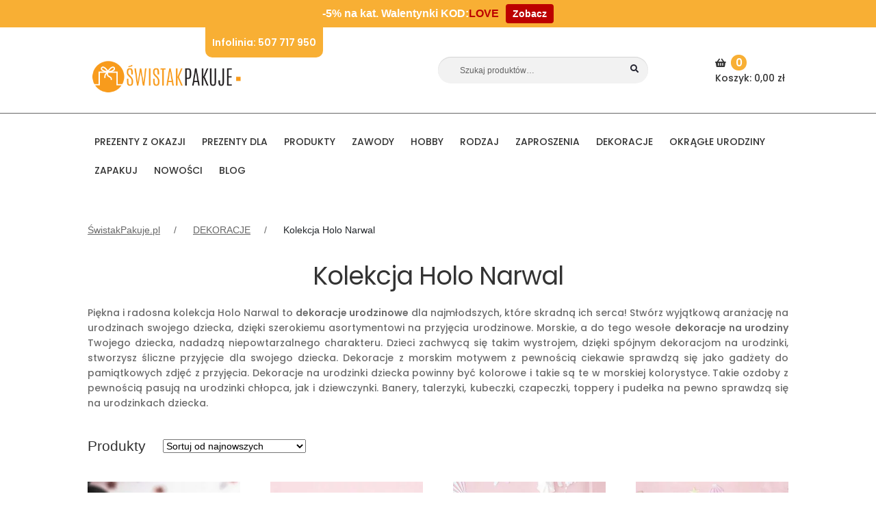

--- FILE ---
content_type: text/css; charset=utf-8
request_url: https://swistakpakuje.pl/wp-content/cache/background-css/1/swistakpakuje.pl/wp-content/cache/min/1/wp-content/themes/storefront-child-theme/css/main.css?ver=1764878161&wpr_t=1769428590
body_size: 10531
content:
@font-face{font-family:"Poppins";src:local("Poppins"),local("Poppins"),url(../../../../../../../../../../../../themes/storefront-child-theme/css/font/Poppins/Poppins-Regular.ttf) format("truetype");font-weight:400;font-style:normal;font-display:swap}@font-face{font-family:"Poppins";src:local("Poppins"),local("Poppins"),url(../../../../../../../../../../../../themes/storefront-child-theme/css/font/Poppins/Poppins-Medium.ttf) format("truetype");font-weight:500;font-style:normal;font-display:swap}@font-face{font-family:"Poppins";src:local("Poppins"),local("Poppins"),url(../../../../../../../../../../../../themes/storefront-child-theme/css/font/Poppins/Poppins-SemiBold.ttf) format("truetype");font-weight:600;font-style:normal;font-display:swap}@font-face{font-family:"Poppins";src:local("Poppins"),local("Poppins"),url(../../../../../../../../../../../../themes/storefront-child-theme/css/font/Poppins/Poppins-Bold.ttf) format("truetype");font-weight:700;font-style:normal;font-display:swap}@font-face{font-family:"Rubik";src:local("Rubik"),local("Rubik"),url(../../../../../../../../../../../../themes/storefront-child-theme/css/font/Rubik/static/Rubik-Regular.ttf) format("truetype");font-weight:400;font-style:normal;font-display:swap}@font-face{font-family:"Rubik";src:local("Rubik"),local("Rubik"),url(../../../../../../../../../../../../themes/storefront-child-theme/css/font/Rubik/static/Rubik-Medium.ttf) format("truetype");font-weight:500;font-style:normal;font-display:swap}@font-face{font-family:"Rubik";src:local("Rubik"),local("Rubik"),url(../../../../../../../../../../../../themes/storefront-child-theme/css/font/Rubik/static/Rubik-SemiBold.ttf) format("truetype");font-weight:600;font-style:normal;font-display:swap}.topbar__group{background-color:#f8af34;height:40px;line-height:40px;text-align:center;font-size:14px;font-weight:600}@media (min-width:992px){.topbar__group{font-size:16px}}.topbar__group-text,.topbar__group-link{color:#fff}.topbar__group-link{text-transform:uppercase;transition:color ease-in-out 250ms}.topbar__group-link:hover{color:#fff}header{padding-top:0!important;margin-bottom:0px!important;font-weight:500!important;font-family:"Poppins"!important;font-size:14px!important;line-height:1.618!important}@media (min-width:992px){header #menu-item-262{height:auto!important}}header .remove.remove_from_cart_button{font-size:18px;top:-15px!important;left:-15px!important}header .site-branding,header .site-search{margin-bottom:0}header .top-header{float:left;display:inline-block;width:50%;position:absolute;left:300px}header .top-header .text{color:#333;font-size:14px!important;position:relative;padding:15px 0;line-height:1}header .top-header .text a{color:#bda87f}@media (max-width:1063px){header{left:250px}}@media (max-width:768px){header .top-header{position:relative;left:0}}header .main-navigation a,header .main-navigation button{outline-color:transparent!important;outline:0!important}@media screen and (max-width:767px){header .site-header-cart .widget_shopping_cart,header .main-navigation ul.menu ul.sub-menu,header .main-navigation ul.nav-menu ul.children{background-color:#fff!important}}@media (max-width:767px){header .main-navigation ul.menu ul li a,header .main-navigation ul.nav-menu ul li a{padding:0!important;font-weight:400;font-size:inherit!important}}@media (max-width:767px){header .main-navigation ul ul,header .secondary-navigation ul ul{float:none!important;position:static!important;top:0!important;z-index:99999!important;left:0px!important}}@media (max-width:767px){header .main-navigation ul{display:block!important}header .main-navigation ul li{display:block!important}}header .secondary-navigation{width:50%!important;float:right;margin:0px!important}header .secondary-navigation a{color:#333!important;font-size:14px!important;position:relative;z-index:11111;padding:15px 0!important;line-height:1}header .secondary-navigation ul li:hover ul{left:auto!important;display:block;right:0!important;font-family:"Poppins"!important;background:#fff;box-shadow:1px 1px 11px -4px #000;padding:10px 0}header .secondary-navigation ul li:hover ul li a{background-color:#fff;outline-color:transparent;outline:0;color:#333!important;text-align:center;font-size:12px!important;padding:10px 5px!important}@media (min-width:768px){header .secondary-navigation ul li:hover ul li a{width:150px}}header .secondary-navigation ul li:hover ul li a:hover{color:#bda87f;text-decoration:underline}header .widget_shopping_cart:before{right:25px!important;left:auto!important}header .site-branding{align-items:center;margin-right:0px!important;outline:0!important;outline-color:transparent!important}@media (max-width:767px){header .site-branding{display:block;width:100%!important;height:80px;margin-top:5px}header .site-branding img{margin:0 auto}}@media (min-width:768px){header .site-branding{display:inline-flex!important;width:25%!important;height:125px}}header .site-branding a{outline:0!important;outline-color:transparent!important}header .site-branding .custom-logo{max-height:110px;width:auto}header .header-mail{width:25%!important;align-items:center;height:125px;outline:0!important;outline-color:transparent!important;float:left}@media (max-width:767px){header .header-mail{display:none}}@media (min-width:768px){header .header-mail{display:inline-flex}}header .header-mail i{color:#333}header .header-mail p{color:#333;font-size:14px!important;margin-bottom:0}header .header-mail p a{color:#333;font-size:14px!important}header #site-header-cart{width:20%!important;align-items:center;height:125px;outline:0!important;outline-color:transparent!important;justify-content:flex-end}@media (max-width:767px){header #site-header-cart{display:none}}@media (min-width:768px){header #site-header-cart{display:inline-flex}}header #site-header-cart li{display:inline-block}header #site-header-cart a{outline:0!important;outline-color:transparent!important;color:#333}header #site-navigation{text-transform:uppercase!important}@media (max-width:767px){header #site-navigation{color:#333}header #site-navigation .menu-toggle{max-width:116px}header #site-navigation.toggled .handheld-navigation{padding-bottom:30px;padding-top:1.618em}header #site-navigation button{color:#333;border-color:#333;width:100%;text-align:end}header #site-navigation button.menu-toggle{text-align:left}header #site-navigation button span:before,header #site-navigation button span:after{background-color:#333}header #site-navigation button:before,header #site-navigation button:after{background-color:#333}}header .cart-contents{text-decoration:none!important}header .site-search{display:inline-flex;align-items:center;outline:0!important;outline-color:transparent!important}@media (min-width:768px){header .site-search{width:30%!important;height:125px}}@media (max-width:767px){header .site-search{width:100%!important;height:80px}}header .site-search .widget{margin-bottom:0;width:100%}@media (max-width:767px){header .site-search .widget_search form,header .site-search .widget_product_search form{margin-bottom:0}}header .site-search .widget_search form::before,header .site-search .widget_product_search form::before{content:" "}header .site-search .widget_search form::after,header .site-search .widget_product_search form::after{line-height:1;font-family:"Font Awesome 5 Free"!important;content:"";position:absolute;left:auto;top:.95em;right:1.15em;color:#252531}header .site-search .search-field{border-radius:20px;padding:.8em 2.617924em .8em 1.41575em}header #menu-top-menu .sub-menu:before{content:"";right:25px;top:-8px;position:absolute;height:17px;width:17px;transform:rotate(45deg);background:#fff}header #menu-top-menu .sub-menu li:after{content:""}header #site-navigation.main-navigation{width:100%}header #site-navigation.main-navigation .nav-menu li{-webkit-transition:all 0.2s;-moz-transition:all 0.2s;-o-transition:all 0.2s;transition:all 0.2s}header #site-navigation.main-navigation .nav-menu li.current-menu-item>a{color:#333;font-weight:800;text-decoration:underline}header #site-navigation.main-navigation .nav-menu li a{padding:10px;text-transform:uppercase}@media (min-width:768px) and (max-width:991px){header #site-navigation.main-navigation .nav-menu li a~.sub-menu{display:none}}@media (max-width:767px){header #site-navigation.main-navigation .nav-menu li a{min-height:35px!important}}header #site-navigation.main-navigation .nav-menu li a:hover{text-decoration:none}header #site-navigation.main-navigation .nav-menu li a:after{display:none}header #site-navigation.main-navigation .nav-menu li:hover{background:#ece9e9!important}header #site-navigation.main-navigation .nav-menu li:hover:after{opacity:0}header #site-navigation.main-navigation .nav-menu li:hover+li:after{opacity:0}header #site-navigation.main-navigation .nav-menu>li{font-family:"Poppins"!important}header #site-navigation.main-navigation .nav-menu .menu-col-1 li{-webkit-column-count:1;-moz-column-count:1;column-count:1}header #site-navigation.main-navigation .nav-menu .menu-col-2 ul{-webkit-column-count:2;-moz-column-count:2;column-count:2}header #site-navigation.main-navigation .nav-menu .menu-col-3 ul{-webkit-column-count:3;-moz-column-count:3;column-count:3}header #site-navigation.main-navigation .nav-menu .menu-col-4 ul{-webkit-column-count:4;-moz-column-count:4;column-count:4}header #site-navigation.main-navigation .nav-menu .menu-col-5 ul{-webkit-column-count:5;-moz-column-count:5;column-count:5}header #site-navigation.main-navigation .nav-menu .menu-col-6 ul{-webkit-column-count:6;-moz-column-count:6;column-count:6}header #site-navigation.main-navigation .product .sale:before{content:"promocja";display:inline-block}@media (min-width:768px){header #site-navigation.main-navigation .sub-menu{background-color:#fff!important;text-align:center;font-size:12px!important;padding:10px 25px!important;box-shadow:2px 2px 16px -7px #000!important}header #site-navigation.main-navigation .sub-menu:hover li{display:inline-block}header #site-navigation.main-navigation .sub-menu li a{color:#7a7a7a;background-color:#fff!important;display:block;font-size:15px;font-weight:400;line-height:1.8;min-height:35px;text-transform:uppercase!important;transition:all 0.4s ease;position:relative;outline:0;outline-color:transparent;margin:0;padding:0;display:flex;align-items:center}header #site-navigation.main-navigation .sub-menu li a:hover{color:#bda87f;text-decoration:underline}}header .handheld-navigation ul.menu li button::after{border-top:none;text-align:center}header .site-header-cart .cart-contents{margin-left:15px;max-width:100%!important;padding:.65em 0}header .site-header-cart .cart-contents i{color:#333}header .site-header-cart .widget_shopping_cart{font-family:"Poppins"!important;background:#fff;color:#252531;box-shadow:1px 3px 8px -2px #000}header .site-header-cart .widget_shopping_cart:before{content:" ";left:25px;top:-8px;position:absolute;height:17px;width:17px;transform:rotate(45deg);background:#fff}header .site-header-cart .widget_shopping_cart .product_list_widget{margin-bottom:0;max-height:40vh!important;overflow-y:auto!important}header .storefront-primary-navigation{border-top:1px solid rgba(0,0,0,.6)}header .storefront-primary-navigation .site-header{padding-top:0;border-bottom:none!important}header .storefront-primary-navigation .site-header .top-header{display:flex;align-items:center}@media (max-width:767px){header .main-navigation ul li a{color:#333!important}}@media (min-width:768px){header .main-navigation ul.menu,header .main-navigation ul.nav-menu{margin-left:0em;padding:20px 0}header .main-navigation ul.menu a,header .main-navigation ul.nav-menu a{color:#333!important}}header .product_list_widget li .quantity{color:#000!important}header li.woocommerce-mini-cart-item.mini_cart_item{display:inline-block;width:100%}header .cart-contents .custom-count{height:23px;width:23px;display:inline-flex!important;justify-content:center;align-items:center;background:#f8af34;border-radius:20px;font-weight:600;color:#fff;font-size:15px;position:relative;left:2px}header .cart-contents i{margin-right:5px}header .cart-contents:after{display:none!important}.home header.entry-header{display:none}.home .woocommerce-alert,.home .woocommerce-message{display:none!important}.archive .woocommerce .woocommerce-alert,.archive .woocommerce .woocommerce-message{display:none!important}.site-header{border-bottom:none!important}.site-content>.col-full>.woocommerce>.woocommerce-error:first-child,.site-content>.col-full>.woocommerce>.woocommerce-info:first-child,.site-content>.col-full>.woocommerce>.woocommerce-message:first-child{margin-top:0px!important}.button.checkout.wc-forward{color:#fff!important}.storefront-handheld-footer-bar ul li.cart .count{background-color:#f8af34!important}.tel-header{background-color:#f8af34;color:#fff!important;padding:15px 10px!important;border-bottom-left-radius:10px;border-bottom-right-radius:10px;font-weight:600}nav .dropdown-toggle .screen-reader-text{clip-path:none!important;-webkit-clip-path:none!important;word-wrap:normal!important;position:static!important;height:auto;width:auto}nav .menu-item-has-children .dropdown-toggle{padding:0;padding-right:5px}nav .menu-item-has-children .dropdown-toggle:after{width:20px;height:20px;border:none;padding:0;position:relative;top:3px;background-color:transparent!important;outline:0;outline-color:transparent}@media screen and (max-width:767px){.main-navigation ul ul{margin-left:1.41575em!important}.menu-toggle,.handheld-navigation,.main-navigation.toggled .handheld-navigation,.main-navigation.toggled div.menu{display:block;clear:both}.primary-navigation{display:none}#site-header-cart{display:none}}@media screen and (min-width:768px){.menu-toggle,.handheld-navigation,.main-navigation.toggled .handheld-navigation,.main-navigation.toggled div.menu{display:none}.main-navigation ul{display:block}.primary-navigation{display:block}}#wcccf_billing_extra_field_1{padding-left:10px;font-size:14px;color:#666;display:inline-block;margin:0 0 15px 0}@media (max-width:767px){header .site-search{width:75%!important;position:relative;right:-20%;z-index:999}.menu-toggle span{background:#fff!important;color:#fff!important;border:0!important}header #site-navigation .menu-toggle{border-color:#fff!important;position:absolute;left:4%;top:141px}header .site-branding img{margin-left:0!important}.storefront-breadcrumb{margin-top:-80px!important}.archive .woocommerce-result-count{display:none}.archive .woocommerce-ordering{display:none}header .site-search .widget_search form::after,header .site-search .widget_product_search form::after{content:""}.home .home-h1{margin-top:25px}}@media (max-width:500px) and (min-width:359px){.archive ul.columns-4 li.product.product-category img{max-width:90px}.archive ul.columns-4 li.product-category{max-width:26%!important}.archive ul.columns-4 li.product.product-category .woocommerce-loop-category__title,ul.products li.product.product-category h2,ul.products li.product.product-category h3{font-size:.7em}.archive ul.columns-4{justify-content:center}.archive .woocommerce ul.products.columns-4 li.product{flex:45!important}.archive ul.products{display:flex;flex-wrap:wrap}.archive .products img,.products .svg{width:100%!important;max-width:150px!important}.archive .woocommerce ul.products.columns-4 li.product{width:50%!important;max-width:50px!important}.archive .woocommerce-product-details__short-description p,.single-product div.product .product_meta,.delivery-time,.chcesz_zmienic_projekt,.potrzebujesz_szybciej,.support-email,.woocommerce-tabs .panel,.woocommerce-loop-product__title.woo-title-style-h2{font-size:11px!important}.archive li.product{max-width:50%!important}}@media (min-width:359px) and (max-width:767px){.storefront-handheld-footer-bar{width:100px;background:transparent!important;background-color:transparent!important;box-shadow:none!important;border:none!important;position:absolute!important;top:60px!important;right:1.41575em!important;bottom:unset!important;z-index:0!important;left:unset!important}.storefront-handheld-footer-bar ul{position:relative;left:0}.storefront-handheld-footer-bar ul.columns-3 li{width:48.33333%}.storefront-handheld-footer-bar ul.columns-3 li.search{display:none}.storefront-handheld-footer-bar ul li>a{width:30px;margin:auto;overflow:visible!important}.sf-input-focused .storefront-handheld-footer-bar{display:block!important}}@media (max-width:767px){.home section.block-banner-1-mobile.block-banner{margin-top:-90px}}#opt-home-h1{color:#252531;font-family:"Poppins";font-weight:700;line-height:1.1;text-transform:uppercase;font-size:20px;display:inline-block;background-color:#fff;padding:0 10px;margin-bottom:60px}@media (max-width:767px){.top-header{display:none!important}}@media (max-width:767px) and (min-width:320px){.footer-cart-contents{background-image:url(https://swistakpakuje.pl/wp-content/uploads/2022/01/basket-icon2.png);background-repeat:no-repeat;background-position:center}.woocommerce-product-search button{background-image:var(--wpr-bg-e8a727af-a2ea-4ec5-a4bf-7fd7c1328007)!important}}@media (max-width:767px) and (min-width:359px){header #site-navigation button.menu-toggle{margin-left:30px;transform:scale(1.5)}.footer-cart-contents{background-repeat:no-repeat;margin-left:5px;margin-top:20px;z-index:-1}.storefront-handheld-footer-bar ul li>a::before{font-weight:100}.storefront-handheld-footer-bar ul li>a::before{margin-top:4px;font-size:1.518em!important;line-height:2.3!important}.woocommerce-product-search button{font-size:10px;background-repeat:no-repeat!important;margin-top:10px;border-radius:40%!important}}.wishbutton{display:none}@media (max-width:767px) and (min-width:359px){.wishbutton{display:block}.wishlist_products_counter_number::before{content:"("}.wishlist_products_counter_number::after{content:")"}.wishlist_products_counter_number{margin-left:-5px}a.wishlist_products_counter.top_wishlist-heart.wishlist-counter-with-products:before{font-size:26px!important}a.wishlist_products_counter.top_wishlist-heart.top_wishlist-.wishlist-counter-with-products{color:gray!important;font-weight:100}a.wishlist_products_counter.top_wishlist-heart:before{font-size:26px}a.wishlist_products_counter{color:gray}}@media (min-width:360px) and (max-width:400px){.wishbutton{position:relative;left:62%;top:42px}}@media (min-width:400px) and (max-width:500px){.wishbutton{position:relative;left:65%;top:42px}}@media (min-width:500px) and (max-width:600px){.wishbutton{position:relative;left:67%;top:42px}}@media (min-width:600px) and (max-width:700px){.wishbutton{position:relative;left:70%;top:42px}}@media (min-width:700px) and (max-width:767px){.wishbutton{position:relative;left:73%;top:42px}}@media (max-width:359px){.wishbutton{display:none}}.tinvwl-to-right.look_in{display:none}.tinvwl-to-left.look_in{display:none}.tinv-wishlist .product-action{display:none}.tinv-wishlist .tinvwl-table-manage-list .product-cb{display:none}@media (max-width:767px){.storefront-handheld-footer-bar ul li.cart>a::before{display:none}}.SocialIconsSection__beforeFooter{padding:22px 0;background-color:#f8af34}.SocialIconsSection__beforeFooter-text{font-weight:600;color:#fff}.SocialIconsSection__beforeFooter--wrapper{display:flex;align-items:center;flex-direction:row;flex-wrap:wrap;justify-content:flex-end}.SocialIconsSection__beforeFooter--wrapper-icons{display:flex;align-items:center;flex-direction:row;flex-wrap:wrap;justify-content:flex-start}.SocialIconsSection__beforeFooter--wrapper-icons-link{width:22px;height:22px;display:flex;align-items:center;justify-content:center}.SocialIconsSection__beforeFooter--wrapper-icons-icon{width:18px;height:18px;object-fit:contain;filter:brightness(0) invert(1)}footer.site-footer{padding:0}footer.site-footer p,footer.site-footer a{font-size:14px;color:#676767!important;display:block;line-height:1.2}footer.site-footer .footer-widgets{padding:80px 0 40px 0!important;width:100%!important;max-width:100%!important}footer.site-footer .footer-widgets .widget{margin:0}footer.site-footer .footer-widgets .widget img{width:100%;max-width:200px!important}footer.site-footer .footer-widgets .widget #media_image-3{margin-bottom:30px}footer.site-footer .footer-widgets .widget .widget-title{color:#252531;font:600 14px/1.1 "Poppins";text-transform:uppercase;margin:0 0 15px;border-bottom:none}footer.site-footer .footer-widgets .widget .cat-item,footer.site-footer .footer-widgets .widget .menu-item{padding-left:0}footer.site-footer .footer-widgets .widget .cat-item:before,footer.site-footer .footer-widgets .widget .menu-item:before{display:none}footer.site-footer .footer-widgets .footer-widget-1 p{line-height:29px}footer.site-footer .footer-widgets #woocommerce-product-search-field-1{border-radius:20px}footer.site-footer .site-info{padding:1em 0;font-size:.9rem;line-height:27px;margin:0;display:flex;flex-flow:row wrap;justify-content:center;align-items:center;color:#757575}.woocommerce ul.products.columns-4 li.product{width:21.8%;margin-right:4.26%;margin-bottom:1em}.woocommerce ul.products.columns-4 li.product h2{padding-top:10px}.woocommerce figure a{color:#e3e3e3}.woocommerce figure a #front-svg{padding-top:50%!important;margin-bottom:50%!important}@media screen and (min-width:768px){.woocommerce figure a #wcp_attributes.close-zoom:before{content:"Zamknij";display:inline-block;z-index:9999999;position:absolute;top:0;left:0;font-size:17px;font-family:"Poppins";pointer-events:none;border:2px solid #e3e3e3;padding:5px 15px;color:#938c8c}}@media screen and (min-width:768px){.woocommerce figure a #wcp_attributes svg.responsive.custom-zoom{background-color:#fff;transform:scale(2.429);z-index:999;display:inline-block;border:1px solid #e3e3e3;border-color:#e3e3e3!important}}@supports (-ms-ime-align:auto){.woocommerce .product-slider.edge{display:block!important}.woocommerce .product-slider:not(.edge){display:none!important}}@supports (-ms-ime-align:auto){.woocommerce .product-slider.edge{display:block!important}.woocommerce .product-slider:not(.edge){display:none!important}}@media (-ms-high-contrast:none),(-ms-high-contrast:active){.woocommerce .product-slider.edge{display:block!important}.woocommerce .product-slider:not(.edge){display:none!important}}.woocommerce a.reset_variations{display:none!important;visibility:hidden!important;opacity:0!important}.woocommerce .product-slider{width:100%;max-width:400px;margin:0 auto 40px}@media (min-width:992px){.woocommerce .product-slider{width:41.1764705882%;margin-right:1.4823529412%;margin-bottom:3.706325903em;float:left;max-width:unset}}.woocommerce .product-slider .slick-arrow{-webkit-transition:all 0.4s ease-out;-moz-transition:all 0.4s ease-out;-ms-transition:all 0.4s ease-out;-o-transition:all 0.4s ease-out;opacity:0}.woocommerce .product-slider:hover .slick-arrow{opacity:1}.woocommerce .product-slider img{cursor:pointer}.woocommerce .product-slider .slick-prev{left:0;z-index:9;height:22px;width:22px}.woocommerce .product-slider .slick-prev:before{font-size:22px;color:#a4a4a4;content:"";font-family:"Font Awesome 5 Free"}.woocommerce .product-slider .slick-next{right:0;z-index:9;height:22px;width:22px}.woocommerce .product-slider .slick-next:before{font-size:22px;color:#a4a4a4;content:"";font-family:"Font Awesome 5 Free"}.woocommerce .product-slider .custom-slide{outline-color:transparent}.woocommerce .product-slider.custom-zoom{z-index:9}.woocommerce .product-slider.custom-zoom .slick-list,.woocommerce .product-slider.custom-zoom .slick-track{overflow:visible!important;z-index:99}.woocommerce .product-slider.custom-zoom .slick-track{overflow:visible!important}@media screen and (min-width:768px){.woocommerce .product-slider.custom-zoom img{background-color:#fff;transform:scale(2.429);z-index:999;display:inline-block;border:1px solid #e3e3e3;border-color:#e3e3e3!important;transform-origin:0% 0%}}.woocommerce .product-slider .woocommerce-product-gallery{width:100%!important;margin-right:0px!important;margin-bottom:0px!important}.woocommerce .product-slider .slick-dots{z-index:9}.woocommerce .slick-slide img{border-radius:0}.woocommerce .onsale{border:none;border-radius:0;background-color:#bda87f;position:absolute;top:0;left:0;height:22px;width:50px;display:flex;justify-content:center;align-items:center;color:#fff;font-size:12px;font-weight:500;margin:0;padding-top:4px}.woocommerce .extra-options tbody{display:flex;flex-direction:column;justify-content:flex-start}.woocommerce .extra-options td{padding:0;background-color:unset!important}.woocommerce .extra-options tbody tr{margin:0 0 10px;display:flex;flex-direction:row;justify-content:flex-start;align-items:center}@media (max-width:calc(768px - 1px)){.woocommerce .extra-options tbody tr{flex-wrap:wrap;gap:12px}}.woocommerce .extra-options tbody tr:last-of-type{margin:0}.woocommerce .extra-options tbody tr td:first-of-type{width:100%}@media (min-width:768px){.woocommerce .extra-options tbody tr td:first-of-type{max-width:144px}}.woocommerce .extra-options tbody tr td:last-of-type{width:100%}.woocommerce .extra-options .thwepo-input-field{border-radius:40px}.summary.entry-summary{width:100%;z-index:5}@media (min-width:768px){.summary.entry-summary{width:100%!important}}@media (min-width:992px){.summary.entry-summary{width:52.9411764706%!important}}.summary.entry-summary .variations_form.cart .variations select{background-color:#fff;border-radius:40px;box-shadow:none;border:1px solid #ddd;padding:5px 10px;outline:0;outline-color:transparent}@media screen and (min-width:768px){.custom-zoom .slick-slide figure svg,.custom-zoom .slick-slide img.zoom-image{background-color:#fff;transform:scale(2.429);z-index:999;display:inline-block;border:1px solid #e3e3e3;border-color:#e3e3e3!important;border-radius:0}}.custom-slide-nav{padding:20px 10px;outline:0;outline-color:transparent}.custom-slide-nav img{border-radius:0;-webkit-transition:all 0.4s ease-out;-moz-transition:all 0.4s ease-out;-ms-transition:all 0.4s ease-out;-o-transition:all 0.4s ease-out;box-shadow:0 0 0 1px #ebebeb}.custom-slide-nav:hover img{box-shadow:0 0 0 2px #bda87f}.delivery-time{font-size:14px}.delivery-time span{color:#bda87f}.chcesz_zmienic_projekt,.potrzebujesz_szybciej{font-size:14px}.chcesz_zmienic_projekt span,.potrzebujesz_szybciej span{color:#bda87f}.support-email{font-size:14px}.support-email a{color:#bda87f}.support-email a:hover{color:#0056b3}.social-media{margin:10px -10px;padding:10px 0}.social-media a i{-webkit-transition:all 0.4s ease-out;-moz-transition:all 0.4s ease-out;-ms-transition:all 0.4s ease-out;-o-transition:all 0.4s ease-out;color:#676767;font-size:18px;padding:0 10px}.social-media a:hover i{color:#bda87f}@media screen and (min-width:768px){.custom-zoom .slider-nav{opacity:0;z-index:-1}}.custom-zoom .slick-slide img.zoom-image{position:absolute;top:0;left:0;transform-origin:0 0 0}.custom-next-slide{position:absolute}.one-element{display:none!important}.woocommerce-mini-cart-item.mini_cart_item .wcp-canvas{display:none}.slider-nav{padding:0 40px}.subcategories{margin:0;clear:both;list-style:none;display:grid;grid-template-columns:1fr;justify-items:center;gap:1em 0}@media (min-width:375px){.subcategories{grid-template-columns:repeat(2,1fr)}}@media (min-width:768px){.subcategories{gap:1em 4.347826087%;justify-items:flex-start;grid-template-columns:repeat(4,1fr)}}.subcategories .product-category{min-width:140px!important}.subcategories .product-category h2{transition:color 0.4s ease-out}.subcategories .product-category:hover h2{color:#bda87f!important}.subcategories .woocommerce-loop-category__title{font-size:14px!important;font-weight:700!important;margin:15px 0 16px;text-transform:capitalize;text-align:center;line-height:1.4285}.subcategories mark.count{display:none}.woocommerce-title-all-products{width:100%;color:#252531;font-family:"Poppins";font-weight:700;line-height:1.1;text-transform:uppercase;font-size:20px;display:inline-block;background-color:#fff;padding:0 10px;text-align:center;margin-bottom:2.2906835em}.single-product div.product h1.product_title.entry-title{font:600 18px "Poppins"!important;margin:0 0 20px;letter-spacing:0;color:#676767}@media screen and (min-width:768px){.single-product div.product h1.product_title.entry-title{width:calc(100% - 80px)}}.summary.entry-summary .star-rating{overflow:hidden;position:relative;height:1.618em;line-height:1.618;font-size:12px;width:5.3em;font-weight:400}.single-product div.product .woocommerce-product-rating a{font-weight:400;text-decoration:underline;font-size:14px;position:relative;top:-4px;margin-left:5px}@media screen and (max-width:767px){.woocommerce ul.products.columns-4 li.product{width:100%;max-width:340px;margin:0 auto 1em auto}}@media screen and (min-width:768px) and (max-width:1199px){.woocommerce ul.products.columns-4 li.product{width:46.8%;margin-right:6.4%;margin-bottom:1em}}.storefront-sorting{margin-top:2.617924em}.custom-title-before_shop_loop{margin:0 25px 0 0;font-size:1.5em;line-height:31.77px;float:left}.product-nav{float:right;margin-bottom:-26px;height:25px;display:none}@media screen and (max-width:767px){.product-nav{position:relative;top:30px}}.product-nav a{-webkit-transition:all 0.4s ease-out;-moz-transition:all 0.4s ease-out;-ms-transition:all 0.4s ease-out;-o-transition:all 0.4s ease-out;outline-color:transparent;border:1px solid #afafaf;border-radius:3px;color:#afafaf;display:block;font-size:12px;height:30px;line-height:28px;position:relative;text-align:center;width:30px;display:inline-block;outline:none}.product-nav a:hover{background-color:#bda87f;color:#fff}.product-nav a i{font-weight:400;font-size:12px}.woocommerce-product-details__short-description p{font-size:14px;margin:17px 0}.single-product div.product .woocommerce-product-rating{margin-top:10px!important;position:relative;top:-10px;margin-bottom:-15px!important}.single-product div.product p.price{font-size:20px;margin:15px 0}.single-product div.product form.cart{margin-bottom:10px;padding:0;border-top:1px solid #ebebeb;padding-top:10px}.up-sells ul.products li.product{margin-bottom:30px}.upsells.products,.related.products{position:relative;text-align:center;margin-top:10px;float:left}.upsells.products .opt-upsell,.upsells.products .opt-related,.related.products .opt-upsell,.related.products .opt-related{font-size:20px!important;margin-top:30px!important;margin-bottom:30px!important;color:#252531;font-family:"Poppins";font-weight:700;line-height:1.1;text-transform:uppercase;display:inline-block;background-color:#fff;padding:0 10px}.upsells.products h2,.related.products h2{color:#252531;font-family:"Poppins";font-weight:700;line-height:1.1;text-transform:uppercase;font-size:20px;display:inline-block;background-color:#fff;padding:0 10px;margin-bottom:60px}.upsells.products:after,.related.products:after{content:"";width:100%;height:1px;background:#ebebeb;display:block;position:absolute;top:40px;z-index:-1}.upsells.products:before,.related.products:before{content:"Zobacz również";text-transform:uppercase;font-size:12px;color:#838383;font-weight:500;font-style:normal;display:inline-block;position:absolute;top:10px;left:0;right:0;letter-spacing:2px}.upsells.products:before{display:none!important}.wccpf-fields-container{background-color:#fff}.wccpf-fields-container .wccpf_label{background-color:#fff;padding-left:0;padding-right:0}@media screen and (max-width:991px){.wccpf-fields-container .wccpf_label{width:80px!important}}@media screen and (min-width:992px){.wccpf-fields-container .wccpf_label{width:125px}}.wccpf-fields-container .wccpf_label label{font-size:14px}@media screen and (max-width:991px){.wccpf-fields-container .wccpf_label label{width:80px!important}}@media screen and (min-width:992px){.wccpf-fields-container .wccpf_label label{width:125px}}.wccpf-fields-container .wccpf-value{background-color:#fff}.wccpf-fields-container input,.wccpf-fields-container select.wccpf-field{border-radius:40px!important;padding:10px 20px!important;outline-color:transparent}.quantity{margin:0 0 12px}@media (min-width:768px){.quantity{margin:0 0 12px}}.quantity:before{content:"Ilość";margin:0 12px 0 0;display:inline-block}.quantity input.qty{background-color:#fff;border-radius:40px;box-shadow:none;border:1px solid #ddd;padding:10px;width:80px}.single_add_to_cart_button{background-color:#bda87f!important;border:none;border-radius:40px!important;box-shadow:none;outline:0;outline-color:transparent;font-size:14px;font-weight:600;text-transform:uppercase;width:100%;height:46px;display:flex;justify-content:center;align-items:center;line-height:13px;-webkit-transition:background-color 0.4s ease-out;-moz-transition:background-color 0.4s ease-out;-ms-transition:background-color 0.4s ease-out;-o-transition:background-color 0.4s ease-out}@media (min-width:768px){.single_add_to_cart_button{width:calc(100% - 144px)}}.single_add_to_cart_button:hover{background-color:#252531!important}.single-product div.product .product_meta{font-size:14px;padding-top:1em;border-top:none}.single-product div.product .product_meta a{color:#bda87f;text-decoration:none;font-weight:400}.single-product div.product .product_meta a:hover{text-decoration:underline}.woocommerce-loop-product__title.woo-product-title-h2 a{margin-top:10px}.woocommerce-loop-product__title.woo-title-style-h2{height:auto!important}li.product{outline:0;outline-color:transparent}li.product a{display:-webkit-box;-webkit-line-clamp:3;-webkit-box-orient:vertical;overflow:hidden;text-decoration:none!important;color:#bda87f!important;-webkit-transition:all 0.4s ease-out;-moz-transition:all 0.4s ease-out;-ms-transition:all 0.4s ease-out;-o-transition:all 0.4s ease-out;outline:0;outline-color:transparent}li.product a h2.woocommerce-loop-product__title{-webkit-transition:all 0.4s ease-out;-moz-transition:all 0.4s ease-out;-ms-transition:all 0.4s ease-out;-o-transition:all 0.4s ease-out;font-size:14px!important;font-weight:700!important;margin:0 0 15px;text-transform:capitalize;line-height:1.4285;display:flex;justify-content:center;align-items:center}li.product .box-hover{font-size:15px;font-weight:500;position:absolute;z-index:1;top:40%;left:0;right:0;box-shadow:1px 1px 2px 0 rgba(0,0,0,.1);opacity:0;-webkit-opacity:0;-moz-opacity:0;-webkit-transition:all 0.4s ease-out;-moz-transition:all 0.4s ease-out;-ms-transition:all 0.4s ease-out;-o-transition:all 0.4s ease-out;padding:15px 0;background:#fff}li.product:hover .box-hover{opacity:1;-webkit-opacity:1;-moz-opacity:1;top:50%}li.product:hover h2.woocommerce-loop-product__title{color:#bda87f}li.product .price span{text-decoration:none!important}.look-on-product-button{display:none;overflow:hidden;-webkit-overflow-scrolling:touch;background-color:#bda87f;color:#fff;position:fixed;top:-35px;z-index:9999;width:100%;font-size:16px;height:35px;justify-content:center;align-items:center;-webkit-transition:all 0.3s;-moz-transition:all 0.3s;-ms-transition:all 0.3s;-o-transition:all 0.3s;cursor:pointer}.look-on-product-button.show-button{top:0}.woocommerce-tabs.wc-tabs-wrapper{border:1px solid #ebebeb}@media screen and (min-width:768px){.woocommerce-tabs.wc-tabs-wrapper{padding:30px 35px}}@media screen and (max-width:767px){.woocommerce-tabs.wc-tabs-wrapper{padding:20px 15px}}.woocommerce-tabs.wc-tabs-wrapper h2{display:none}.product .woocommerce-tabs ul.tabs{width:100%;float:none;margin-right:0;border:none;border-bottom:1px solid #ebebeb;padding:0 0 25px 0}.woocommerce div.product .woocommerce-tabs ul.tabs li{display:inline-block;position:relative;z-index:0;padding:0;border:none;margin-right:2em}.woocommerce div.product .woocommerce-tabs ul.tabs li::after,.woocommerce div.product .woocommerce-tabs ul.tabs li::before{display:none}.woocommerce div.product .woocommerce-tabs ul.tabs li a{color:#bbb;display:block;font-size:14px;font-weight:700;position:relative;text-decoration:none;text-transform:uppercase;padding:0;-webkit-transition:all 0.3s;-moz-transition:all 0.3s;-o-transition:all 0.3s;transition:all 0.3s}.woocommerce div.product .woocommerce-tabs ul.tabs li a:hover{color:#212529}.woocommerce div.product .woocommerce-tabs ul.tabs li.active a{color:#212529}.woocommerce .wc-tabs li a:focus,.ui-state-focus:focus{outline:none!important}.ui-tabs-anchor:active,.ui-tabs-anchor:focus{outline:none}.woocommerce-tabs .panel{width:100%;float:none;margin-right:0;margin-top:0;font-size:14px}@media screen and (max-width:767px){.woocommerce-tabs .panel{padding:0px!important}}#respond{padding:0;background-color:#fff}.woocommerce-Reviews-title{display:none}#reviews .commentlist li .avatar{width:6.090909%;float:left;margin-right:6.0909090909%;height:auto;border-radius:0}#reviews .commentlist li .comment_container .comment-text{width:85.818182%;float:right;margin-right:0;border:1px solid #ebebeb;padding:10px;position:relative}#reviews .commentlist li .comment_container .comment-text .description p{margin:0;padding-bottom:7px}#reviews .commentlist li .comment_container .comment-text:before{content:"";width:20px;height:20px;border-top:10px solid transparent;border-bottom:10px solid transparent;border-right:10px solid #fff;position:absolute;top:10px;left:-20px;z-index:2}#reviews .commentlist li .comment_container .comment-text:after{content:"";width:19px;height:21px;border-top:11px solid transparent;border-bottom:11px solid transparent;border-right:11px solid #ebebeb;position:absolute;top:9px;left:-19px;z-index:1}#respond form input#submit{background:#bda87f;border:none;border-radius:40px;box-shadow:none;color:#fff;display:inline-block;font-size:14px;font-weight:600;height:46px;line-height:42px;padding:0 40px;text-shadow:none;text-transform:uppercase;white-space:nowrap;cursor:pointer;-webkit-transition:all 0.4s ease-out;-moz-transition:all 0.4s ease-out;-ms-transition:all 0.4s ease-out;-o-transition:all 0.4s ease-out}#respond form input#submit:hover{background:#252531}.star-rating span:before,.quantity .plus,.quantity .minus,p.stars a:hover:after,p.stars a:after,#payment .payment_methods li input[type=radio]:first-child:checked+label:before{color:#bda87f!important}p.stars.selected a.active:before,p.stars:hover a:before,p.stars.selected a:not(.active):before{color:#bda87f!important}p.stars:hover a::before{color:#bda87f!important;opacity:1}.products .product-category mark.count{display:none}.storefront-breadcrumb{padding:35px 0;margin:0}.storefront-breadcrumb .woocommerce-breadcrumb{color:#212529}.storefront-breadcrumb .woocommerce-breadcrumb a{color:#676767;-webkit-transition:all 0.3s;-moz-transition:all 0.3s;-o-transition:all 0.3s;transition:all 0.3s}.storefront-breadcrumb .woocommerce-breadcrumb a:before{display:none!important}.storefront-breadcrumb .woocommerce-breadcrumb a:hover{text-decoration:none;color:#212529}.storefront-breadcrumb .woocommerce-breadcrumb span{padding-left:20px;padding-right:20px;color:#676767}.transform-font-skrzynia-testowa{-webkit-transform:matrix(.7,.18,0,.8,408.7,282) skewX(22deg);transform:matrix(.7,.18,0,.8,408.7,282) skewX(22deg)}.transform-font-skrzynia-testowa-thumbnail{-webkit-transform:matrix(.7,.18,0,.8,201.7,138) skewX(22deg);transform:matrix(.7,.18,0,.8,201.7,138) skewX(22deg)}.transform-walentynkowe-misie-2{-webkit-transform:matrix(.7,.18,0,.8,408.7,282) skewX(10deg);transform:matrix(.7,.18,0,.8,408.7,282) skewX(10deg)}.transform-walentynkowe-misie-2-thumbnail{-webkit-transform:matrix(.7,.18,0,.8,201.7,138) skewX(10deg);transform:matrix(.7,.18,0,.8,201.7,138) skewX(10deg)}.transform-kubek-walentynkowa-kotka{-webkit-transform:matrix(1,-.19,0,1,68.7,91) skewX(-3deg);transform:matrix(1,-.19,0,1,68.7,91) skewX(-3deg)}.transform-kubek-walentynkowa-kotka-thumbnail{-webkit-transform:matrix(1,-.14,0,1,68.7,82) skewX(-3deg);transform:matrix(1,-.14,0,1,68.7,82) skewX(-3deg)}.transform-kubek-walentynkowa-kocur{-webkit-transform:matrix(1,-.12,0,1,-52.3,99) skewX(-2deg);transform:matrix(1,-.12,0,1,-52.3,99) skewX(-2deg)}.transform-kubek-walentynkowa-kocur-thumbnail{-webkit-transform:matrix(1,-.12,0,1,-45.3,104) skewX(-2deg);transform:matrix(1,-.12,0,1,-45.3,104) skewX(-2deg)}.transform-skrzynka-chrzest{-webkit-transform:matrix(.7,-.26,0,.8,152.7,219) skewX(20deg);transform:matrix(.7,-.26,0,.8,152.7,219) skewX(20deg)}.transform-skrzynka-chrzest-thumbnail{-webkit-transform:matrix(.7,-.18,0,.8,22.7,57) skewX(23deg);transform:matrix(.7,-.18,0,.8,22.7,57) skewX(23deg)}.transform-skrzynka-chrzest-chlopczyk{-webkit-transform:matrix(.7,-.26,0,.8,202.7,240) skewX(20deg);transform:matrix(.7,-.26,0,.8,202.7,240) skewX(20deg)}.transform-skrzynka-chrzest-chlopczyk-thumbnail{-webkit-transform:matrix(.7,-.18,0,.8,46.7,67) skewX(23deg);transform:matrix(.7,-.18,0,.8,46.7,67) skewX(23deg)}.transform-skrzynia-prezent-swiateczny-srebrna-zima{-webkit-transform:matrix(.7,.24,0,.8,264.7,-54) skewX(-12deg);transform:matrix(.7,.24,0,.8,264.7,-54) skewX(-12deg)}.transform-skrzynia-prezent-swiateczny-srebrna-zima-thumbnail{-webkit-transform:matrix(.7,.21,0,.8,130.7,-19) skewX(-12deg);transform:matrix(.7,.21,0,.8,130.7,-19) skewX(-12deg)}.transform-skrzynia-swiateczny-renifer{-webkit-transform:matrix(.7,.28,0,.8,417.7,29) skewX(-12deg);transform:matrix(.7,.28,0,.8,417.7,29) skewX(-12deg)}.transform-skrzynia-swiateczny-renifer-thumbnail{-webkit-transform:matrix(.7,.28,0,.8,205.7,14) skewX(-12deg);transform:matrix(.7,.28,0,.8,205.7,14) skewX(-12deg)}.transform-pudelko-z-biblia-chrzest{-webkit-transform:matrix(.7,-.21,0,.8,76.7,169) skewX(13deg);transform:matrix(.7,-.21,0,.8,76.7,169) skewX(13deg)}.transform-pudelko-z-biblia-chrzest-thumbnail{-webkit-transform:matrix(.7,-.21,0,.8,37.7,83) skewX(13deg);transform:matrix(.7,-.21,0,.8,37.7,83) skewX(13deg)}.transform-skrzynka-prezent-swiateczny-skos{-webkit-transform:matrix(.7,.15,0,.8,98.7,-47) skewX(22deg);transform:matrix(.7,.15,0,.8,98.7,-47) skewX(22deg)}.transform-skrzynka-prezent-swiateczny-skos-thumbnail{-webkit-transform:matrix(.7,.15,0,.8,50.7,-23) skewX(22deg);transform:matrix(.7,.15,0,.8,50.7,-23) skewX(22deg)}.transform-skrzynka-dziadek-babcia{-webkit-transform:matrix(.6,-.21,0,.8,178.7,198) skewX(20deg);transform:matrix(.6,-.21,0,.8,178.7,198) skewX(20deg)}.transform-skrzynka-dziadek-babcia-thumbnail{-webkit-transform:matrix(.6,-.21,0,.8,86.7,97) skewX(20deg);transform:matrix(.6,-.21,0,.8,86.7,97) skewX(20deg)}.transform-podziekowanie-skrzyneczka-z-miodem{-webkit-transform:matrix(1,0,0,1,-.3,0) rotate(-1deg);transform:matrix(1,0,0,1,-.3,0) rotate(-1deg)}.transform-podziekowanie-skrzyneczka-z-miodem-thumbnail{-webkit-transform:matrix(1,0,0,1,-10.3,11) rotate(-3deg);transform:matrix(1,0,0,1,-10.3,11) rotate(-3deg)}.transform-everything-d{-webkit-transform:matrix(1,0,0,1,-29.3,20) rotate(-3deg);transform:matrix(1,0,0,1,-29.3,20) rotate(-3deg)}.transform-everything-d-thumbnail{-webkit-transform:matrix(1,0,0,1,-29.3,20) rotate(-3deg);transform:matrix(1,0,0,1,-29.3,20) rotate(-3deg)}.transform-kubek-monster{-webkit-transform:matrix(1,-.01,0,1,72.7,44) skewY(-3deg) skewX(-1deg);transform:matrix(1,-.01,0,1,72.7,44) skewY(-3deg) skewX(-1deg)}.transform-kubek-monster-thumbnail{-webkit-transform:matrix(1,-.01,0,1,42.7,20) skewY(-3deg) skewX(-1deg);transform:matrix(1,-.01,0,1,42.7,20) skewY(-3deg) skewX(-1deg)}.transform-kubek-dziadek-general-edit{-webkit-transform:matrix(1,0,0,1,163.7,635);transform:matrix(1,0,0,1,163.7,635)}.transform-kubek-dziadek-general-edit-thumbnail{-webkit-transform:matrix(1,0,0,1,30.7,235);transform:matrix(1,0,0,1,30.7,235)}.storefront-recent-products{overflow:hidden}.storefront-recent-products.banners{margin-top:0}.storefront-recent-products.banners:before,.storefront-recent-products.banners:after{display:none}.storefront-recent-products .custom-carousel-posts{margin:0 -33px}.storefront-recent-products .custom-carousel-posts .custom-carousel-posts-item{outline-color:transparent;outline:0}.storefront-recent-products .custom-carousel-posts .custom-carousel-posts-item a{outline-color:transparent;outline:0;text-decoration:none!important;display:inline-block;margin:33px}.storefront-recent-products .custom-carousel-posts .custom-carousel-posts-item a img{height:300px;width:100%;object-fit:cover}.storefront-recent-products .custom-carousel-posts .custom-carousel-posts-item a h3{-webkit-transition:all 0.4s ease-out;-moz-transition:all 0.4s ease-out;-ms-transition:all 0.4s ease-out;-o-transition:all 0.4s ease-out;font-size:14px!important;font-weight:700!important;margin:0;text-transform:capitalize;line-height:1.4285;font-family:Roboto,sans-serif;height:50px;display:flex;justify-content:center;align-items:center}.storefront-recent-products .custom-carousel-posts .custom-carousel-posts-item a p{color:#333!important;padding:0 15px;margin:0}@media (min-width:800px){header.entry-header{margin-bottom:25px!important}.hentry{padding-bottom:25px;border-bottom:1px solid rgba(0,0,0,.05)}.hentry .entry-title{text-align:center}.hentry .entry-title a{color:#bda87f!important}.hentry .wp-post-image{max-width:420px;margin:0 25px 0 0;position:relative;float:left}.alpha{font-size:2rem}.entry-content p{position:relative}}@media (min-width:800px) and (min-width:1200px){.hentry .wp-post-image{max-width:500px;width:100%}}.hentry.type-post .entry-content{width:100%}aside.entry-meta,.hentry .entry-taxonomy,.entry-header .posted-on,.entry-header .post-author,.entry-header .post-comments{display:none!important}.entry-content p{margin:0 0 15px 0}@font-face{font-display:swap;font-family:"icomoon";src:url(../../../../../../../../../../../../themes/storefront-child-theme/css/webfonts/icomoon.eot?4sy4bz);src:url("../../../../../../../../../../../../themes/storefront-child-theme/css/webfonts/icomoon.eot?4sy4bz#iefix") format("embedded-opentype"),url(../../../../../../../../../../../../themes/storefront-child-theme/css/webfonts/icomoon.ttf?4sy4bz) format("truetype"),url(../../../../../../../../../../../../themes/storefront-child-theme/css/webfonts/icomoon.woff?4sy4bz) format("woff");font-weight:400;font-style:normal}[class^="icon-"],[class*=" icon-"]{font-family:"icomoon"!important;speak:none;font-style:normal;font-weight:400;font-variant:normal;text-transform:none;line-height:1;-webkit-font-smoothing:antialiased;-moz-osx-font-smoothing:grayscale}.icon-credit-card:before{content:""}.icon-envelop:before{content:""}.icon-gift1:before{content:""}.icon-truck:before{content:""}#info-icons h4{line-height:1.3}#info-icons span{font-size:40px;color:#333;float:right;margin:5px 7px 0 0}#info-icons .row{align-items:center}.page-id-8 .hentry .entry-title{text-align:left}@media (max-width:768px){.page-id-8 h1{font-size:2em}}.page-id-8 form.woocommerce-ResetPassword.lost_reset_password{width:100%}.page-id-8 form button{background:#f8af34;border-radius:20px;color:#fff;padding:8px 17px;text-transform:uppercase;cursor:pointer;-webkit-transition:all 0.4s ease-out;-moz-transition:all 0.4s ease-out;-ms-transition:all 0.4s ease-out;-o-transition:all 0.4s ease-out}.page-id-8 .col2-set .col-1,.page-id-8 .col2-set .col-2{max-width:50%;float:left!important}@media (max-width:992px){.page-id-8 .col2-set .col-1,.page-id-8 .col2-set .col-2{width:100%!important;max-width:100%!important}}.page-id-8 .col2-set .col-1 form,.page-id-8 .col2-set .col-2 form{max-width:450px;min-height:315px;border:1px solid #d3ced2;padding:20px;margin:2em 0;text-align:left;border-radius:5px}.page-id-8 .col2-set .col-1 form p,.page-id-8 .col2-set .col-2 form p{padding-left:0!important}.page-id-8 .col2-set .col-1 form .woocommerce-form__label-for-checkbox,.page-id-8 .col2-set .col-2 form .woocommerce-form__label-for-checkbox{float:left;width:100%;margin:20px 0 0 0}.page-id-8 .col2-set .col-1 form .form-row:last-child,.page-id-8 .col2-set .col-2 form .form-row:last-child{margin-bottom:0}.decor-post-template .entry-header{text-align:center}.decor-post-template .entry-header span.posted-on{margin-bottom:15px;display:block}.decor-post-template .entry-header h1{font:600 2.14em/1.1 "Poppins";color:#252531}.decor-post-template .entry-content{display:none}.decor-post-template h2,.decor-post-template h3,.decor-post-template h4,.decor-post-template h5{font-family:"Poppins";font-weight:600;font-size:23px!important;color:#333!important}.decor-post-template h2 a,.decor-post-template h3 a,.decor-post-template h4 a,.decor-post-template h5 a{color:#333!important;font-weight:600}.decor-post-template .post-navigation{margin-top:50px;border-top:solid 1px #ccc;padding-top:20px;border-top:1px solid rgba(0,0,0,.05)}.decor-post-template .caption{padding:2px 5px;text-align:center;margin-bottom:10px;font-size:15px}.decor-post-template img{max-height:600px;margin:0 auto;object-fit:contain;aspect-ratio:1}.decor-post-template p{margin:20px 0}body{font-family:"Roboto",sans-serif!important}.site-content{font-family:"Roboto",sans-serif!important}.site-content input[type="text"],.site-content input[type="email"],.site-content textarea{border:1px solid #e5e5e5;border-radius:0;max-width:100%;padding:0 10px;background:transparent;box-shadow:none}.site-content textarea{padding:5px 10px}path{fill:transparent}@media (min-width:992px){.col-full{max-width:80%!important;margin:0 auto!important}}.block-banner-1 img{width:100%!important}a{color:#bda87f}a:focus{outline:none}a:hover{text-decoration:none}.tnp-field.tnp-field-privacy label{text-align:justify;font-size:12px}.tnp-field.tnp-field-privacy label input{margin-right:5px}.about-us .col-md-12 h3{font-size:16px}.about-us .col-md-12 p{font-size:15px}.search .page-title{font-size:16px}.site-header{position:inherit!important}.woocommerce-products-header__title{display:none}.woocommerce .includes_tax{display:none!important}.col-1{width:100%}.checkout .form-row{display:inline-block}#order_comments_field{width:100%}.mg-25{margin:25px 0}.mg-t-80{margin-top:50px}@media (min-width:768px){.right-sidebar .content-area{width:100%!important;float:none!important;margin-right:0!important}}.up-sells.upsells.products>h2{color:#252531;font-family:"Poppins";font-weight:700;line-height:1.1;text-transform:uppercase;font-size:20px!important;display:inline-block;background-color:#fff;padding:0 10px;margin-top:40px!important;margin-bottom:20px!important}#secondary{display:none}.site-header-cart .widget_shopping_cart .product_list_widget li a.remove{z-index:9}@media (min-width:768px){table.shop_table_responsive tbody tr td,table.shop_table_responsive tbody tr th{text-align:left;width:15%}}#post-11{display:none}.block-banner-1-mobile{display:none}.storefront-product-section{position:relative;float:left;width:100%;text-align:center;margin-top:40px}.storefront-product-section h2{color:#252531;font-family:"Poppins";font-weight:700;line-height:1.1;text-transform:uppercase;font-size:20px;display:inline-block;background-color:#fff;padding:0 10px;margin-bottom:60px}.storefront-product-section:after{content:"";width:100%;height:1px;background:#ebebeb;display:block;position:absolute;top:10px;z-index:-1}.storefront-product-section:before{content:"Zobacz również";text-transform:uppercase;font-size:12px;color:#838383;font-weight:500;font-style:normal;display:inline-block;position:absolute;top:-20px;left:0;right:0;letter-spacing:2px}.products a.button{display:none}.products img,.products #svg_image{width:auto;margin:0 auto!important;border-radius:0}h2.woocommerce-loop-product__title{margin:0 0 15px;text-transform:capitalize;font:600 1em/1.4285}ul.products li.product .woocommerce-loop-product__title,ul.products li.product h2,ul.products li.product h3{font-size:1rem;font-weight:500}.price .amount{font:500 0.9286em/1 "Rubik"}.price del span{font:400 0.9286em/1 "Poppins"}.price ins span{color:#676767;font:600 0.9286em/1 "Poppins"}.product_list_widget li img,table.cart .product-thumbnail img{max-width:100%;float:none;width:100%;margin:0px!important;border-radius:0}@media (max-width:600px){#info-icons{margin-top:20px}}#info-icons{float:left;width:100%;border-top:1px solid #ebebeb;padding:60px 0 30px 0;margin-top:50px}#info-icons h4{font:600 1em/1 "Poppins";text-transform:uppercase;margin:8px 0 7px 0}#info-icons p{color:#676767;font:normal 14px;margin:0}#info-icons img{height:50px;width:50px;max-width:50px}#info-icons .p-5{margin:0;padding:0 5px!important}.block-banner{width:100%;float:left}.block-banner.block-banner-1{margin-top:0rem}@media screen and (max-width:767px){.block-banner.main-banner{display:none}}.col-1-4,.col-2-4,.col-3-4{float:left}.col-1-4{width:21.8%;margin-right:4.26%}.col-2-4{width:47.8%;margin-right:4.26%}.col-3-4{width:21.8%}.col-1-3{width:30.43%;margin-right:4.26%;float:left}.col-1-3-last{width:30.43%;float:left}.m-t-15{margin-top:15%}.banner-item{position:relative}.banner-item .banner-label{position:absolute;bottom:0;width:100%;font:600 22px/1 "Poppins";background:rgba(255,255,255,.7);padding:8px 0 5px 0!important;text-transform:uppercase}@media screen and (max-width:1200px){.banner-item .banner-label{font-size:20px}}@media screen and (max-width:768px){.banner-item .banner-label{font-size:18px}}.banner-item .banner-label.red{color:#b61a0d}.banner-item .banner-label.black{color:#000}.banner-item .banner-label.purple{color:#8a0637}.banner-item .banner-label.blue{color:#01387B}.banner-item .banner-label.light-red{color:#B31007}.post-carousel-date{position:absolute!important;top:10px;right:10px;left:auto;z-index:10!important}.post-carousel-date p{display:inline-block;float:right;font-size:1.1429em;width:30px!important}.single-product div.product h1.product_title.entry-title{font:400 27px "Poppins";letter-spacing:1px}.single-product div.product p.price{font-size:1.41575em;margin:.6em 0}#coupon_code{height:44.4px;padding:10px 15px;background:0 0;border-color:#eee;cursor:pointer;text-decoration:none;font-weight:600;text-shadow:none;outline:0;-webkit-appearance:none}@media screen and (min-width:768px){.cart-collaterals .cart_totals,.cart-collaterals .shipping_calculator{width:100%}.wc-proceed-to-checkout .button.checkout-button{width:50%;float:right}}@media screen and (max-width:991px){ul#shipping_method{display:inline-block}table.shop_table_responsive tr td[data-title]::before{margin-bottom:10px}}.wccpf-fields-group-2 .wccpf_value,.wccpf-fields-group-3 .wccpf_value,.wccpf-fields-group-4 .wccpf_value,.wccpf-fields-group-5 .wccpf_value,.wccpf-fields-group-6 .wccpf_value{padding-top:0px!important}.post-template-default .entry-title{font:600 2.14em/1.1 "Poppins";color:#252531}#primary .site-main [class*="post-"] .entry-header{text-align:center}#primary .site-main [class*="post-"] .entry-title{margin:0}#primary .site-main [class*="post-"] .entry-content{max-width:100%;margin:0 auto;background:#fff;padding:15px}#primary .site-main [class*="post-"] .entry-content h3{margin-bottom:30px;text-align:center;font-size:20px}#primary .site-main [class*="post-"] .entry-content h3 span{color:#ffab00}#primary .site-main [class*="post-"] .entry-content h4{margin-bottom:30px;font-size:18px;color:#e69a00}#primary .site-main [class*="post-"] .entry-content p{padding-left:10px;font-size:14px;color:#666}#shipping_method li{display:flex;margin-bottom:10px!important}#shipping_method li label{position:relative}#billing_phone{border:1px solid #e5e5e5;border-radius:0;max-width:100%;padding:0 10px;background:transparent;box-shadow:none}.select2-container--default .select2-selection--single{background-color:#fff;border:1px solid #e5e5e5;border-radius:0;max-width:100%;padding:0 10px;background:transparent;box-shadow:none;outline-color:transparent;outline:0}.select2-container .select2-selection--single .select2-selection__rendered{display:block;padding-left:0;padding-right:0;overflow:hidden;text-overflow:ellipsis;white-space:nowrap;outline-color:transparent;outline:0}.about-us{float:left}.about-us h3{margin:25px 0 15px 0;font:600 20px/1 "Poppins";letter-spacing:1px;text-transform:uppercase;text-align:left;color:#01387b}.about-us h3:first-child{margin-top:0}.about-us h3:last-child{margin-bottom:0}.about-us p{margin:0 0 15px 0;text-align:justify;font:400 18px/1.1 "Roboto",sans-serif;color:#676767}@media screen and (min-width:1920px){.col-full{width:1578px!important;max-width:1578px;margin:0 auto}}@media screen and (max-width:767px){.block-banner-1-mobile{display:block}.block-banner-1{display:none}.block-banner-1-mobile,.block-banner-2{max-width:530px;float:none;margin:0 auto}.col-1-4,.col-3-4{width:46.276%}.col-1-4:nth-child(even),.col-3-4:nth-child(even){margin-right:0}.col-1-4:nth-child(odd),.col-3-4:nth-child(odd){margin-right:7.45%}.col-1-4:nth-child(1),.col-1-4:nth-child(2),.col-3-4:nth-child(1),.col-3-4:nth-child(2){margin-bottom:7.45%}.col-2-4{width:100%;margin-right:0}.col-1-3,.col-1-3-last{width:100%;margin-right:0}.col-1-3 img,.col-1-3-last img{margin:0 auto;float:none}.col-1-3{margin-bottom:7%}}@media screen and (max-width:500px){.products img,.products .svg{width:auto;max-width:332px}.block-banner-3 .col-1-4,.block-banner-3 .col-2-4,.block-banner-3 .col-3-4{width:100%;margin-right:0!important;margin-bottom:15%!important}.block-banner-3 .col-1-4 img,.block-banner-3 .col-2-4 img,.block-banner-3 .col-3-4 img{max-width:332px}.banner-item img{margin:0 auto}}header #site-navigation .nav-menu .menu-col-4 ul ul{top:-10px}@media screen and (max-width:332px){.products img,.products .svg{max-width:100%}.col-1-4 img,.col-2-4 img,.col-3-4 img{max-width:100%}}@media (min-width:992px){header #site-navigation li:hover .sub-menu li{display:inline-block}}#wcccf_billing_tets{margin:0px!important;padding-left:10px}#wcccf_billing_tets label{font-size:14px}#wcccf_billing_tets .wccpf-field-layout-vertical{list-style:none;margin:0}#wcccf_billing_nip_field{width:100%}span.optional{display:none}.site-content input[type="text"],.site-content input[type="email"],.site-content textarea,#billing_phone{padding:.6180469716em;background-color:#f2f2f2;color:#43454b;outline:0;border:0;-webkit-appearance:none;box-sizing:border-box;font-weight:400;box-shadow:inset 0 1px 1px rgba(0,0,0,.125)}.select2-selection.select2-selection--single{padding:.6180469716em;background-color:#f2f2f2;color:#43454b;outline:0;border:0;-webkit-appearance:none;box-sizing:border-box;font-weight:400;box-shadow:inset 0 1px 1px rgba(0,0,0,.125);height:40px}.select2-selection__arrow{height:40px!important}.comment-form-email{display:none}.comment-form-author{width:100%!important}.comment-form-author .required{display:none}.blog .entry-title a{margin-bottom:10px;display:block}.blog .entry-title a:hover{color:#bda87f!important}.blog .blog-btn{color:#fff;background-color:#bda87f!important;border:none;border-radius:40px;box-shadow:none;outline:0;outline-color:transparent;font-size:13px;font-weight:600;text-transform:uppercase;height:32px;display:flex;justify-content:center;align-items:center;line-height:13px;-webkit-transition:all 0.4s ease-out;-moz-transition:all 0.4s ease-out;-ms-transition:all 0.4s ease-out;-o-transition:all 0.4s ease-out;max-width:200px}@media (min-width:768px){.site-header .site-branding img{max-width:230px!important}}.star-rating span:before,.quantity .plus,.quantity .minus,p.stars a:hover:after,p.stars a:after,#payment .payment_methods li input[type=radio]:first-child:checked+label:before{color:#bda87f!important}.storefront-breadcrumb{padding:35px 0!important;margin:0!important}@media (max-width:767px){.storefront-breadcrumb{padding:0 0 35px!important}}.single-product div.product .product_meta a{color:#bda87f;text-decoration:none!important;font-weight:400!important}#primary .site-main [class*=post-] .entry-content{width:100%!important}#respond{padding:0!important;background-color:#fff!important}.related.products>h2{font-size:20px!important;margin-top:30px;margin-bottom:30px!important}.slick-slide{height:auto}.slick-track{display:flex;flex-direction:row;flex-wrap:nowrap;align-items:stretch}label[for="wcj_product_input_fields_local_1"]{font-size:14px;margin-top:15px;display:inline-block;margin-bottom:0}@media (min-width:992px){label[for="wcj_product_input_fields_local_1"]{width:125px}}@media (max-width:991px){label[for="wcj_product_input_fields_local_1"]{width:80px!important}}span[aria-labelledby="select2-billing_country-container"]{height:46px!important}.gift-popup-show{cursor:pointer;background-color:#333;border-color:#333;color:#fff;text-align:center;padding:5px;margin-top:8px}.gift-popup-show:hover{background-color:#000}a.gift-product{cursor:pointer;background-color:#333;border-color:#333;color:#fff;text-align:center;padding:10px 40px}a.gift-product:hover{background-color:#000}.woocommerce-billing-fields{position:relative;padding-top:100px}#wcccf_billing_extra_field_1{position:absolute;top:0;left:0}#wcccf_billing_extra_field_1 label{margin-bottom:10px;font-size:20px;color:#ffab00}.easypack_show_geowidget{max-width:unset!important;padding:12px!important;margin-bottom:0!important;background-color:#333!important}.easypack-shipping-method-logo img{display:none!important}